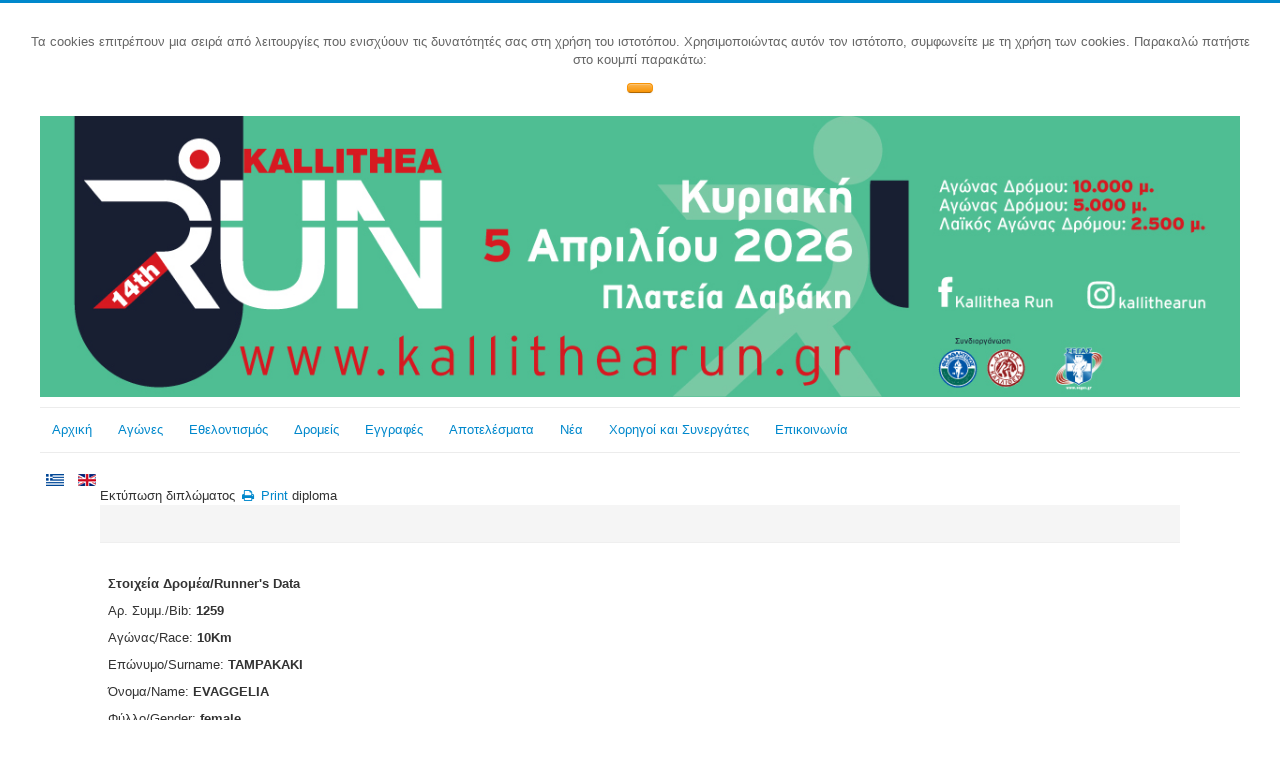

--- FILE ---
content_type: text/html; charset=utf-8
request_url: http://kallithearun.gr/index.php/el/results-2019-10km/41044-tampakaki
body_size: 6242
content:
<!DOCTYPE html>



<html xmlns="http://www.w3.org/1999/xhtml" xml:lang="el-gr" lang="el-gr" dir="ltr">
<head>
	<meta name="viewport" content="width=device-width, initial-scale=1.0" />
	<base href="http://kallithearun.gr/index.php/el/results-2019-10km/41044-tampakaki" />
	<meta http-equiv="content-type" content="text/html; charset=utf-8" />
	<meta name="keywords" content="road run, runner, athletics, kallithea, marathon, distance runner, run, running" />
	<meta name="description" content="Official website of Kallithea Run that is an open road running event (races of 2,5, 5, and 10 Km)" />
	<title>TAMPAKAKI - Αποτελέσματα 2019 - 10 χλμ - Kallithea Run</title>
	<link href="/templates/kallithearun_2015/favicon.ico" rel="shortcut icon" type="image/vnd.microsoft.icon" />
	<link href="/media/joodb/css/joodb.css" rel="stylesheet" type="text/css" />
	<link href="/media/joodb/css/featherlight.min.css" rel="stylesheet" type="text/css" />
	<link href="/templates/kallithearun_2015/css/template.css" rel="stylesheet" type="text/css" />
	<link href="/media/mod_languages/css/template.css?94dbcb3e7e0060371fab48c13ed6dca2" rel="stylesheet" type="text/css" />
	<link href="http://kallithearun.gr/plugins/system/fmalertcookies/assets/css/bootstrap.min.css" rel="stylesheet" type="text/css" />
	<link href="http://kallithearun.gr/plugins/system/fmalertcookies/assets/css/custom.css" rel="stylesheet" type="text/css" />
	<script src="/media/jui/js/jquery.min.js?94dbcb3e7e0060371fab48c13ed6dca2" type="text/javascript"></script>
	<script src="/media/jui/js/jquery-noconflict.js?94dbcb3e7e0060371fab48c13ed6dca2" type="text/javascript"></script>
	<script src="/media/jui/js/jquery-migrate.min.js?94dbcb3e7e0060371fab48c13ed6dca2" type="text/javascript"></script>
	<script src="/media/joodb/js/featherlight.min.js" type="text/javascript"></script>
	<script src="/media/jui/js/bootstrap.min.js?94dbcb3e7e0060371fab48c13ed6dca2" type="text/javascript"></script>
	<script src="/templates/kallithearun_2015/js/template.js" type="text/javascript"></script>

			<link href='//fonts.googleapis.com/css?family=Open+Sans' rel='stylesheet' type='text/css' />
		<style type="text/css">
			h1,h2,h3,h4,h5,h6,.site-title{
				font-family: 'Open Sans', sans-serif;
			}
<link href="/<//templates/KallitheaRun_2015/css/template.css" rel="stylesheet" type="text/css" />	
	</style>
			<style type="text/css">
		body.site
		{
			border-top: 3px solid #0088cc;
			background-color: #ffffff		
		}
		a
		{
			color: #0088cc;
		}
		.navbar-inner, .nav-list > .active > a, .nav-list > .active > a:hover, .dropdown-menu li > a:hover, .dropdown-menu .active > a, .dropdown-menu .active > a:hover, .nav-pills > .active > a, .nav-pills > .active > a:hover,
		.btn-primary
		{
			background: #0088cc;
		}
		.navbar-inner
		{
			-moz-box-shadow: 0 1px 3px rgba(0, 0, 0, .25), inset 0 -1px 0 rgba(0, 0, 0, .1), inset 0 30px 10px rgba(0, 0, 0, .2);
			-webkit-box-shadow: 0 1px 3px rgba(0, 0, 0, .25), inset 0 -1px 0 rgba(0, 0, 0, .1), inset 0 30px 10px rgba(0, 0, 0, .2);
			box-shadow: 0 1px 3px rgba(0, 0, 0, .25), inset 0 -1px 0 rgba(0, 0, 0, .1), inset 0 30px 10px rgba(0, 0, 0, .2);
		}
	</style>
		

	<!--[if lt IE 9]>
		<script src="/media/jui/js/html5.js"></script>
	<![endif]-->







</head>

<body class="site com_joodb view-article no-layout no-task itemid-209 fluid"><!--googleoff: all--><div class="cadre_alert_cookies" id="cadre_alert_cookies" style="opacity:1;text-align:center; margin:0px;"><div class="cadre_inner_alert_cookies" style="display: inline-block;width: 100%;margin:auto;max-width:100%;background-color: #ffffff;border: 0px solid #eeeeee;"><div class="cadre_inner_texte_alert_cookies" style="display: inline-block;padding:10px;color: #666666"><div class="cadre_texte "><p>Τα cookies επιτρέπουν μια σειρά από λειτουργίες που ενισχύουν τις δυνατότητές σας στη χρήση του ιστοτόπου. Χρησιμοποιώντας αυτόν τον ιστότοπο, συμφωνείτε με τη χρήση των cookies. Παρακαλώ πατήστε στο κουμπί παρακάτω:</p></div><div class="cadre_bouton "><div class=" col-md-12 col-sm-6 btn_close" style="margin:0;text-align:center"><button onclick="CloseCadreAlertCookie();" style="color:#000000" class="btn btn-warning  popup-modal-dismiss"></button></div></div></div></div></div><!--googleon: all--><script type="text/javascript">/*<![CDATA[*/var name = "fmalertcookies" + "=";var ca = document.cookie.split(";");var acceptCookie = false;for(var i=0; i<ca.length; i++) {var c = ca[i];while (c.charAt(0)==" ") c = c.substring(1);if (c.indexOf(name) == 0){ acceptCookie = true; document.getElementById("cadre_alert_cookies").style.display="none";}}var d = new Date();d.setTime(d.getTime() + (30*(24*60*60*1000)));var expires_cookie = "expires="+d.toUTCString();function CloseCadreAlertCookie(){document.getElementById('cadre_alert_cookies').style.display='none'; document.cookie='fmalertcookies=true; '+expires_cookie+'; path=/';}/*]]>*/</script>

	<!-- Body -->
	
	<div class="body">
		<div class="container-fluid">
			<!-- Header -->
			<header class="header" role="banner">
				<div class="header-inner clearfix">
					<a  class="brand" href="/">
                                                <img src="http://kallithearun.gr/images/logo.png" alt="Kallithea Run" />                                         </a>
					<div class="header-search pull-right">
						
					</div>
				</div>
			</header>


			
			
			
			
			

					
					<nav class="navigation" role="navigation">
             
    <!-- Button Menu Mobile - byman - START  -->
    <div class="navbar pull-left">
        <a class="btn btn-navbar collapsed" data-toggle="collapse" data-target=".nav-collapse">
           <span class="icon-bar"></span>
           <span class="icon-bar"></span>
           <span class="icon-bar"></span>
        </a>
    </div>
       <!-- Button Menu Mobile - byman - END -->         
        
       <ul class="nav menu nav-pills nav-collapse collapse mod-list">
<li class="item-116 default"><a href="/index.php/el/" >Αρχική</a></li><li class="item-121 deeper parent"><a href="/index.php/el/races-gr" >Αγώνες</a><ul class="nav-child unstyled small"><li class="item-122"><a href="/index.php/el/races-gr/10km-road-race-gr" >Αγώνας Δρόμου 10 χλμ</a></li><li class="item-124"><a href="/index.php/el/races-gr/5km-road-race-gr" >Αγώνας Δρόμου 5 χλμ</a></li><li class="item-125"><a href="/index.php/el/races-gr/2-5km-road-race-gr" >Αγώνας Δρόμου 2,5 χλμ</a></li><li class="item-133"><a href="/index.php/el/races-gr/awards-gr" >Βραβεύσεις-Έπαθλα</a></li><li class="item-134"><a href="/index.php/el/races-gr/usefull-instructions-gr" >Χρήσιμες Οδηγίες</a></li><li class="item-135"><a href="/index.php/el/races-gr/image-gallery-gr" >Συλλογή Φωτογραφιών</a></li><li class="item-136"><a href="/index.php/el/races-gr/video" >Βίντεο</a></li><li class="item-201"><a href="/index.php/el/races-gr/event-gr" >Διοργάνωση</a></li><li class="item-224"><a href="/files/race_various/proclamation.pdf" target="_blank" rel="noopener noreferrer">Προκήρυξη</a></li><li class="item-205"><a href="/index.php/el/races-gr/faq-gr" >Συχνές Ερωτήσεις</a></li></ul></li><li class="item-137"><a href="/index.php/el/volunteering-gr" >Εθελοντισμός</a></li><li class="item-138 deeper parent"><a href="/index.php/el/runners-gr" >Δρομείς</a><ul class="nav-child unstyled small"><li class="item-139"><a href="/index.php/el/runners-gr/timing-gr" >Ηλεκτρονική Χρονομέτρηση</a></li><li class="item-140"><a href="/index.php/el/runners-gr/training-gr" >Προπονητικές Οδηγίες</a></li><li class="item-142"><a href="/index.php/el/runners-gr/medical-services-gr" >Ιατρικές Υπηρεσίες</a></li><li class="item-141"><a href="/index.php/el/runners-gr/weather-conditions-gr" >Καιρικές Συνθήκες</a></li><li class="item-143"><a href="/index.php/el/runners-gr/runners-information-gr" >Οδηγίες για Δρομείς</a></li><li class="item-144"><a href="/index.php/el/runners-gr/course-maps-gr" >Χάρτες Διαδρομών</a></li></ul></li><li class="item-145 deeper parent"><a href="/index.php/el/registration-gr" >Εγγραφές</a><ul class="nav-child unstyled small"><li class="item-222"><a href="/index.php/el/registration-gr/registrations-gr" >Εγγραφή σε αγώνα</a></li><li class="item-149"><a href="/index.php/el/registration-gr/cancellation-policy-gr" >Πολιτική Ακυρώσεων</a></li><li class="item-150"><a href="/index.php/el/registration-gr/terms-gr" >Όροι Συμμετοχής</a></li><li class="item-151"><a href="/index.php/el/registration-gr/registration-centre-gr" >Κέντρο Εγγραφών</a></li><li class="item-231"><a href="/index.php/el/registration-gr/transactions-security-gr" >Ασφάλεια Συναλλαγών</a></li></ul></li><li class="item-152"><a href="/index.php/el/results-gr" >Αποτελέσματα</a></li><li class="item-153"><a href="/index.php/el/news-gr" >Νέα</a></li><li class="item-154"><a href="/index.php/el/sponsors-gr" >Χορηγοί και Συνεργάτες</a></li><li class="item-155"><a href="/index.php/el/contact-gr" >Επικοινωνία</a></li></ul>

</nav>


						

			
			
			
	<div id="fb-root"></div>
<script>(function(d, s, id) {
  var js, fjs = d.getElementsByTagName(s)[0];
  if (d.getElementById(id)) return;
  js = d.createElement(s); js.id = id;
  js.src = "//connect.facebook.net/el_GR/all.js#xfbml=1";
  fjs.parentNode.insertBefore(js, fjs);
}(document, 'script', 'facebook-jssdk'));</script>	

					

<table width=100%><tr>


<td>
<div id="position-1-Middle">
		<div class="moduletable">
						<div class="mod-languages">

	<ul class="lang-inline" dir="ltr">
									<li class="lang-active">
			<a href="http://kallithearun.gr/index.php/el/results-2019-10km/41044-tampakaki">
												<img src="/media/mod_languages/images/el_gr.gif" alt="Greek (Greece)" title="Greek (Greece)" />										</a>
			</li>
								<li>
			<a href="/index.php/en/results-2019-10km">
												<img src="/media/mod_languages/images/en_gb.gif" alt="English (United Kingdom)" title="English (United Kingdom)" />										</a>
			</li>
				</ul>

</div>
		</div>
	
</div>
</td>


   

</tr></table>


					


			<div class="row-fluid">
								<main id="content" role="main" class="span12">
					<!-- Begin Content -->
					
					<div id="system-message-container">
	</div>

					<div class="joodb database-article item-page">
    <!-- JooDatabase: initial template for new databases  --> 
Εκτύπωση διπλώματος <a href="/index.php/el/results-2019-10km/41044?layout=print&amp;tmpl=component&amp;print=1" title="Print" onclick="window.open(this.href,'win2','status=no,toolbar=no,scrollbars=yes,titlebar=no,menubar=no,resizable=yes,width=720,height=560,directories=no,location=no'); return false;" rel="nofollow"><span class="jicon jicon-print"></span>&nbsp;Print</a> diploma
<table class="contentpaneopen" style="width: 100%;" border="0" cellspacing="0" cellpadding="0">
<tbody>
<tr>
<td>
<div class="componentheading">
<p> </p>
</div>
</td>
</tr>
<tr>
<td>
<p> </p>
<p><strong>Στοιχεία Δρομέα/Runner's Data</strong></p>
<p>Αρ. Συμμ./Bib: <strong>1259</strong></p>
<p>Αγώνας/Race: <strong>10Km</strong></p>
<p>Επώνυμο/Surname: <strong>TAMPAKAKI</strong></p>
<p>Όνομα/Name: <strong>EVAGGELIA</strong></p>
<p>Φύλλο/Gender: <strong>female</strong></p>
<p>Κατηγορία/Category: <strong>F40</strong></p>
<p>Εθνικότητα/Nationality: <strong>GRE</strong></p>
<p>Σύλλογος/Club: <strong></strong></p>
<p> </p>
<p><strong>Κατάταξη/Rank</strong></p>
<p>Γενική/General: <strong>407</strong></p>
<p>Φύλου/Gender:<strong> </strong><strong>46</strong></p>
<p>Κατηγορίας/Category: <strong>18</strong></p>
<p> </p>
<p><strong>Επίδοση/Result</strong></p>
<p> </p>
<p>Τερματισμός/Finish: <strong>0:56:32</strong></p>
<p>Τερματισμός καθ./Finish Net:<strong> </strong><strong>0:56:23</strong></p>
<p> </p>
<p>Πέρασμα 1/Split1: <strong>0:03:21</strong></p>
<p>Πέρασμα 2/Split2: <strong>0:17:03</strong></p>
<p>Πέρασμα 3/Split3: <strong>0:27:49</strong></p>
<p>Πέρασμα 4/Split4: <strong>0:31:21</strong></p>
<p>Πέρασμα 5/Split5: <strong>0:45:36</strong></p>


  
<p> </p>
<p> </p>  
</td>
</tr>
<tr>
<td>
<hr />
</td>
</tr>
<tr>
<td><br /></td>
</tr>
</tbody>
</table></div>
<script type="text/javascript" >

    // Check if touch device
    function isTouchDevice() {
        try {
            document.createEvent("TouchEvent");
            return true;
        } catch (e) {
            return false;
        }
    }

    // Jquery encapsulation
    (function ($) {

        $(document).ready(function () {

            if (isTouchDevice()) return false;
            if ($('#limit')) {
                $('#limit').change(function(){ submitSearch('setlimit'); });
            }

        });

        $(window).load(function () {
        });

    })(jQuery);

</script>

					<div aria-label="Breadcrumbs" role="navigation">
	<ul itemscope itemtype="https://schema.org/BreadcrumbList" class="breadcrumb">
					<li>
				Βρίσκεστε εδώ: &#160;
			</li>
		
						<li itemprop="itemListElement" itemscope itemtype="https://schema.org/ListItem">
											<a itemprop="item" href="/index.php/el/" class="pathway"><span itemprop="name">Αρχική</span></a>
					
											<span class="divider">
							<img src="/media/system/images/arrow.png" alt="" />						</span>
										<meta itemprop="position" content="1">
				</li>
							<li itemprop="itemListElement" itemscope itemtype="https://schema.org/ListItem">
											<a itemprop="item" href="/index.php/el/results-2019-10km/catalog" class="pathway"><span itemprop="name">Αποτελέσματα 2019 - 10 χλμ</span></a>
					
											<span class="divider">
							<img src="/media/system/images/arrow.png" alt="" />						</span>
										<meta itemprop="position" content="2">
				</li>
							<li itemprop="itemListElement" itemscope itemtype="https://schema.org/ListItem" class="active">
					<span itemprop="name">
						TAMPAKAKI					</span>
					<meta itemprop="position" content="3">
				</li>
				</ul>
</div>

					<!-- End Content -->
				</main>
							</div>
		</div>
	</div>
	<!-- Footer -->
	<footer class="footer" role="contentinfo">
		<div class="container-fluid">
			<hr />
			

<div class="custom"  >
	<h1 style="text-align: center;">Συνδιοργάνωση/Coorganizers</h1>
<h1 style="text-align: center;"><a href="http://www.kallithea.gr/" target="_blank" rel="noopener noreferrer"><img src="/images/Organisers/filathlitikos_2018.jpg" width="105" height="105" /></a> <a href="http://www.kallithea.gr/" target="_blank" rel="noopener noreferrer"><img src="/images/Organisers/kallithea_municipality.jpg" width="100" height="113" /></a></h1>
<p> </p>
<h1 style="text-align: center;">Υπό την Αιγίδα/Under the Aegis</h1>
<h1 style="text-align: center;">  <a href="http://www.segas.gr" target="_blank" rel="noopener noreferrer"><img src="/images/Organisers/segas.png" width="120" /></a></h1>
<p> </p>
<h1 style="text-align: center;">Εντάσσεται στις δράσεις/Part of the actions</h1>
<h1 style="text-align: center;"><a href="https://ec.europa.eu/sport/week_en" target="_blank" rel="noopener noreferrer"><img src="/images/sponsors/sponsors_width_190/logo_BeActive.JPG" width="120" /></a>   <a href="https://ec.europa.eu/sport/week_en" target="_blank" rel="noopener noreferrer"><img src="/images/sponsors/sponsors_width_190/logo_EuropeanCommision.jpg" width="120" /></a>   <a href="http://gga.gov.gr/index.php" target="_blank" rel="noopener noreferrer"><img src="/images/sponsors/sponsors_width_190/logo_gga.jpg" width="200" /></a></h1>
<h1 style="text-align: center;">  </h1>
<h1 style="text-align: center;">Μέγας Χορηγός/Mega Sponsor</h1>
<p style="text-align: center;"><a href="https://www.euroins.gr/" target="_blank" rel="noopener noreferrer"><img src="/images/sponsors/sponsors_width_190/logo_euroins.png" width="500" height="145" /></a> </p>
<h1 style="text-align: center;"> </h1>
<h1 style="text-align: center;">Επίσημοι Χορηγοί/Official Sponsors</h1>
<p style="text-align: center;"><a href="https://www.befon.gr/" target="_blank" rel="noopener noreferrer"><img src="/images/sponsors/sponsors_width_190/logo_befon.jpg" width="400" height="110" /></a></p>
<p style="text-align: center;">  </p>
<h1 style="text-align: center;">Επίσημοι Υποστηρικτές/Official Supporters</h1>
<p style="text-align: center;"><a href="https://www.dole.com/en-gb" target="_blank" rel="noopener noreferrer"><img src="/images/sponsors/sponsors_width_190/logo_dole.jpg" width="220" height="176" /></a><a href="https://www.profarmsa.gr/" target="_blank" rel="noopener noreferrer"> </a><a href="http://www.avrawater.gr/" target="_blank" rel="noopener noreferrer"><img src="/images/sponsors/sponsors_width_190/logo_avra.jpg" width="220" height="138" /></a><a href="https://www.profarmsa.gr/" target="_blank" rel="noopener noreferrer"> </a></p>
<p style="text-align: center;"> </p>
<h1 style="text-align: center;">Υποστηρικτικές ομάδες/Supporting teams</h1>
<p style="text-align: center;"><a href="http://www.raag.org/" target="_blank" rel="noopener noreferrer"><img src="/images/Organisers/radioerasitexnes_ektaktis_anagkis.jpg" width="100" /></a> <a href="https://physiodynamic.com.gr/" target="_blank" rel="noopener noreferrer"><img src="/images/sponsors/sponsors_width_190/logo_physiodynamic.jpg" width="200" height="73" /></a></p>
<p style="text-align: center;"> </p>
<h1 style="text-align: center;">Χορηγοί Επικοινωνίας/Media Sponsors</h1>
<p style="text-align: center;"><a style="color: #0000cc; text-decoration: underline; font-size: 12.16px; text-align: center;" href="http://www.nova.gr/" target="_blank" rel="noopener noreferrer"><br /></a><a href="http://www.irunmag.gr" target="_blank" rel="noopener noreferrer"><img src="/images/sponsors/sponsors_width_190/logo_i_run.jpg" width="170" height="93" /></a>   <a href="http://www.lampsifm.gr/" target="_blank" rel="noopener noreferrer"><img src="/images/sponsors/sponsors_width_190/logo_lampsi.png" width="200" height="153" /></a></p>
<p> </p>
<h1 style="text-align: center;">Σε συνεργασία/In cooperation </h1>
<p style="text-align: center;"><a href="https://www.oramaelpidas.gr/el/home/" target="_blank" rel="noopener noreferrer"><img src="/images/sponsors/sponsors_width_190/logo_orama_elpidas.jpg" width="220" /></a> </p></div>

			<p class="pull-right">
				<a href="#top" id="back-top">
					Top				</a>
			</p>
			<p>
				&copy; 2026 Kallithea Run			</p>
		</div>
	</footer>
	
</body>



<!-- GOOGLE ANALYTICS -->

<script>
  (function(i,s,o,g,r,a,m){i['GoogleAnalyticsObject']=r;i[r]=i[r]||function(){
  (i[r].q=i[r].q||[]).push(arguments)},i[r].l=1*new Date();a=s.createElement(o),
  m=s.getElementsByTagName(o)[0];a.async=1;a.src=g;m.parentNode.insertBefore(a,m)
  })(window,document,'script','//www.google-analytics.com/analytics.js','ga');

  ga('create', 'UA-57153215-1', 'auto');
  ga('send', 'pageview');

</script>

</html>







<!-- MAGIC QUOTES -->

